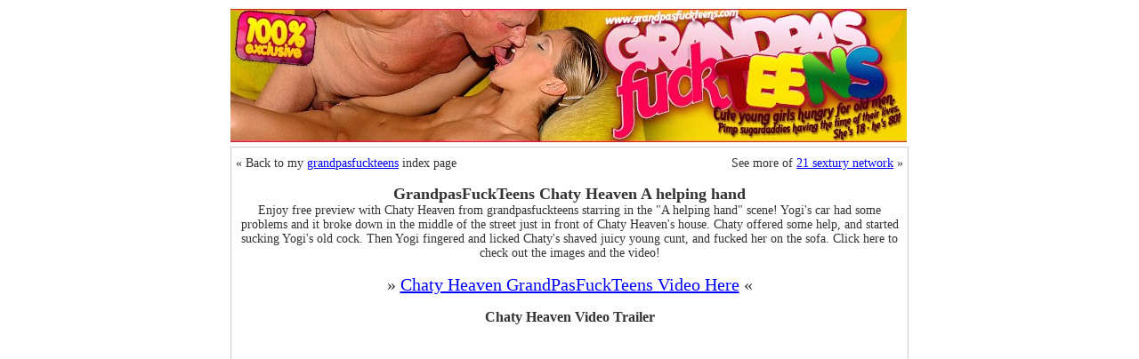

--- FILE ---
content_type: text/html; charset=UTF-8
request_url: https://www.grandpasfuckteens.org/free/chaty-heaven-a-helping-hand/
body_size: 3352
content:

<!DOCTYPE html PUBLIC "-//W3C//DTD XHTML 1.0 Strict//EN" "http://www.w3.org/TR/xhtml1/DTD/xhtml1-strict.dtd">
<html xmlns="http://www.w3.org/1999/xhtml">
<head>
<title>GrandpasFuckTeens - Chaty Heaven - A helping hand</title>
<meta name="description" content="Free grandpasfuckteens video and pictures with Chaty Heaven performing in A helping hand scene. Yogi's car had some problems and it broke down in the middle of t..." />
<meta name="keywords" content="chaty heaven, grandpasfuckteens, grandpasfuckteens, chaty heaven grandpasfuckteens, grandpas fuck teens chaty heaven" />
<meta name="distribution" content="global" />
<meta name="rating" content="RTA-5042-1996-1400-1577-RTA" />
<meta name="robots" content="index, follow" />
<meta name="revisit-after" content="15 days" />
<meta http-equiv="content-language" content="en" />
<meta http-equiv="content-type" content="text/html; charset=iso-8859-1" />
<meta http-equiv="imagetoolbar" content="no" />
<meta name="author" content="www.grandpasfuckteens.org" />
<meta name="copyright" content="www.grandpasfuckteens.org" />
<link rel="stylesheet" type="text/css" href="https://www.grandpasfuckteens.org/css/main.css" />
<link rel="stylesheet" type="text/css" href="https://www.grandpasfuckteens.org/css/lightbox.css" media="screen" />
<link rel="alternate" type="application/rss+xml" title="GrandpasFuckTeens RSS Feed" href="https://www.grandpasfuckteens.org/feed.xml" />
<script type="text/javascript" src="https://www.grandpasfuckteens.org/js/prototype.js"></script>
<script type="text/javascript" src="https://www.grandpasfuckteens.org/js/scriptaculous.js?load=effects,builder"></script>
<script type="text/javascript" src="https://www.grandpasfuckteens.org/js/lightbox.js"></script>

<script type="text/javascript">

  var _gaq = _gaq || [];
  _gaq.push(['_setAccount', 'UA-12728655-10']);
  _gaq.push(['_trackPageview']);

  (function() {
    var ga = document.createElement('script'); ga.type = 'text/javascript'; ga.async = true;
    ga.src = ('https:' == document.location.protocol ? 'https://ssl' : 'http://www') + '.google-analytics.com/ga.js';
    var s = document.getElementsByTagName('script')[0]; s.parentNode.insertBefore(ga, s);
  })();

</script>
</head>
<body>

   <!-- Begin Wrapper -->
   <div id="wrapper">
   
         <!-- Begin Header -->
         <div id="header">
         </div>
		 <!-- End Header -->
<div id="content">
		<div style="width:50%; float:left" align="left">&laquo; Back to my <a href="https://www.grandpasfuckteens.org" title="grandpas fuck teens video page">grandpasfuckteens</a> index page</div>
		<div style="width:50%; float:right" align="right">See more of <a href="https://www.grandpasfuckteens.org/members/21sextury.php" title="45+ sites, 10000+ scenes, 2500+ models, 1 cheap price">21 sextury network</a> &raquo;</div>
		<div  class="clear"></div>
		<br />
		<!-- Begin Chaty Heaven grandpasfuckteens content -->
		<h1 align="center">GrandpasFuckTeens Chaty Heaven A helping hand </h1>
		<div align="center">
		<p>Enjoy free preview with Chaty Heaven from grandpasfuckteens starring in the "A helping hand" scene! Yogi's car had some problems and it broke down in the middle of the street just in front of Chaty Heaven's house. Chaty offered some help, and started sucking Yogi's old cock. Then Yogi fingered and licked Chaty's shaved juicy young cunt, and fucked her on the sofa. Click here to check out the images and the video!</p>
		</div>
		<br />
		<div class="joinlink">&raquo; <a href="https://www.grandpasfuckteens.org/members/grandpasfuckteens.php" >Chaty Heaven GrandPasFuckTeens Video Here</a> &laquo;</div>
		<br />
				<!-- Begin Chaty Heaven Tube Video -->
		<h2 align="center">Chaty Heaven Video Trailer</h2>
		<div align="center">
				<embed src="https://www.grandpasfuckteens.org/swf/mediaplayer.swf"
				type="application/x-shockwave-flash"
				height="360" 
				width="640" 
				allowscriptaccess="always" 
				allowfullscreen="true"
				flashvars="file=http://freecontent.21sextury.com/tgpvideos/40173/tgpvideos/180/40173-tube-180.flv&height=360&width=640&image=preview.jpg&autostart=false"/>
				<p>video courtesy of <a href="https://www.grandpasfuckteens.org/members/21sextury.php" title="45+ sites, 10000+ scenes, 2500+ models">21sextury.com</a></p>
		</div>
		<br />
		<div class="joinlink">&raquo; <a href="https://www.grandpasfuckteens.org/members/grandpasfuckteens.php" >Download the full video here!</a> &laquo;</div>
		<!-- Eof Tube Video -->
		<br />
				<h2 align="center">Chaty Heaven Sample Pictures</h2>
		<div id="thumbs" style="margin-left:100px;">
		 <div class="thumbbox"><a href="01.jpg" class="thumblink" rel="lightbox[samples]" title="<a href='http://www.grandpasfuckteens.org/members/grandpasfuckteens.php'>Click here to watch this scene!</a>"><img src="th01.jpg" alt="" border="0"/></a></div> 
		 <div class="thumbbox"><a href="02.jpg" class="thumblink" rel="lightbox[samples]" title="<a href='http://www.grandpasfuckteens.org/members/grandpasfuckteens.php'>Click here to watch this scene!</a>"><img src="th02.jpg" alt="" border="0"/></a></div> 
		 <div class="thumbbox"><a href="03.jpg" class="thumblink" rel="lightbox[samples]" title="<a href='http://www.grandpasfuckteens.org/members/grandpasfuckteens.php'>Click here to watch this scene!</a>"><img src="th03.jpg" alt="" border="0"/></a></div> 
		 <div class="thumbbox"><a href="04.jpg" class="thumblink" rel="lightbox[samples]" title="<a href='http://www.grandpasfuckteens.org/members/grandpasfuckteens.php'>Click here to watch this scene!</a>"><img src="th04.jpg" alt="" border="0"/></a></div> 
		 <div class="thumbbox"><a href="05.jpg" class="thumblink" rel="lightbox[samples]" title="<a href='http://www.grandpasfuckteens.org/members/grandpasfuckteens.php'>Click here to watch this scene!</a>"><img src="th05.jpg" alt="" border="0"/></a></div> 
		 <div class="thumbbox"><a href="06.jpg" class="thumblink" rel="lightbox[samples]" title="<a href='http://www.grandpasfuckteens.org/members/grandpasfuckteens.php'>Click here to watch this scene!</a>"><img src="th06.jpg" alt="" border="0"/></a></div> 
		 <div class="thumbbox"><a href="07.jpg" class="thumblink" rel="lightbox[samples]" title="<a href='http://www.grandpasfuckteens.org/members/grandpasfuckteens.php'>Click here to watch this scene!</a>"><img src="th07.jpg" alt="" border="0"/></a></div> 
		 <div class="thumbbox"><a href="08.jpg" class="thumblink" rel="lightbox[samples]" title="<a href='http://www.grandpasfuckteens.org/members/grandpasfuckteens.php'>Click here to watch this scene!</a>"><img src="th08.jpg" alt="" border="0"/></a></div> 
		 <div class="thumbbox"><a href="09.jpg" class="thumblink" rel="lightbox[samples]" title="<a href='http://www.grandpasfuckteens.org/members/grandpasfuckteens.php'>Click here to watch this scene!</a>"><img src="th09.jpg" alt="" border="0"/></a></div> 
		 <div class="thumbbox"><a href="10.jpg" class="thumblink" rel="lightbox[samples]" title="<a href='http://www.grandpasfuckteens.org/members/grandpasfuckteens.php'>Click here to watch this scene!</a>"><img src="th10.jpg" alt="" border="0"/></a></div> 
		 <div class="thumbbox"><a href="11.jpg" class="thumblink" rel="lightbox[samples]" title="<a href='http://www.grandpasfuckteens.org/members/grandpasfuckteens.php'>Click here to watch this scene!</a>"><img src="th11.jpg" alt="" border="0"/></a></div> 
		 <div class="thumbbox"><a href="12.jpg" class="thumblink" rel="lightbox[samples]" title="<a href='http://www.grandpasfuckteens.org/members/grandpasfuckteens.php'>Click here to watch this scene!</a>"><img src="th12.jpg" alt="" border="0"/></a></div> 
		 <div class="thumbbox"><a href="13.jpg" class="thumblink" rel="lightbox[samples]" title="<a href='http://www.grandpasfuckteens.org/members/grandpasfuckteens.php'>Click here to watch this scene!</a>"><img src="th13.jpg" alt="" border="0"/></a></div> 
		 <div class="thumbbox"><a href="14.jpg" class="thumblink" rel="lightbox[samples]" title="<a href='http://www.grandpasfuckteens.org/members/grandpasfuckteens.php'>Click here to watch this scene!</a>"><img src="th14.jpg" alt="" border="0"/></a></div> 
		 <div class="thumbbox"><a href="15.jpg" class="thumblink" rel="lightbox[samples]" title="<a href='http://www.grandpasfuckteens.org/members/grandpasfuckteens.php'>Click here to watch this scene!</a>"><img src="th15.jpg" alt="" border="0"/></a></div> 
		<div  class="clear"></div>
		</div>
		<br />
		<div class="joinlink">&raquo; <a href="https://www.grandpasfuckteens.org/members/grandpasfuckteens.php" >Click here to see more from Chaty Heaven's Grandpas Fuck Teens</a> &laquo;</div>
		<br />
				<br />
		<div>
<h2 align='center'>More Free Granpas Fuck Teens Scenes</h2>
<div class="directory">
<h3><a href='../chanel-sweat-baby-sweat/' title='Granpas Fuck Teens Chanel'>Granpas Fuck Teens Chanel</a></h3>
<a href='../chanel-sweat-baby-sweat/' class='thumblink' title='Chanel'><img src='../chanel-sweat-baby-sweat/preview.jpg' alt='Chanel' width='213' height='286' /></a><br />
<p>George is a retired old man who loves to feel the heat in his sauna. But that isn't the only heat he likes to feel. He likes the heat of a young, sexy woman next to him, with him in the sauna. Watch a&hellip;</p>
</div>

<div class="directory">
<h3><a href='../bailee-bailees-old-teacher/' title='Granpas Fuck Teens Bailee'>Granpas Fuck Teens Bailee</a></h3>
<a href='../bailee-bailees-old-teacher/' class='thumblink' title='Bailee'><img src='../bailee-bailees-old-teacher/preview.jpg' alt='Bailee' width='213' height='286' /></a><br />
<p>Bailee didn’t like her father when she was a little girl. Well, her father wasn’t a good man, and it took her time to get to like older men. And actually this old guy made her like him so much tha&hellip;</p>
</div>

<div class="directory">
<h3><a href='../cherie-lollipop-teen/' title='Granpas Fuck Teens Cherie'>Granpas Fuck Teens Cherie</a></h3>
<a href='../cherie-lollipop-teen/' class='thumblink' title='Cherie'><img src='../cherie-lollipop-teen/preview.jpg' alt='Cherie' width='213' height='286' /></a><br />
<p>Cherie, this nasty little teen honey was enjoying her lollipop, practicing her oral skills on it. But when her old fried saw her he replaced the lollipop with his hard dick!&hellip;</p>
</div>
</div><br /><div  class='clear'></div><div class='joinlink'>&raquo; <a href='https://www.grandpasfuckteens.org/members/grandpasfuckteens.php' >Enter Now Granpas Fuck Teens Official Website</a> &laquo;</div><br />		<p>GrandpasFuckTeens is the web's one genuine site for nasty young teengirls who get their load from old farts! These hotties simply love to swallow some vintage wieners, and offer a great fuck for their sugardaddies. They play with dicks, smiling innocently as grandpa works it in. She's 18 - he's 80! If you have a fetish for young girls with old men and nasty hardcore fucking, this is the perfect place for you! How much do these girls enjoy their age adventures? Visit the exclusive club to find out the answer!</p>

<br />
		<div style="width:50%; float:left" align="left">&laquo; Back to my <a href="https://www.grandpasfuckteens.org" title="grandpas fuck teens video page">grandpasfuckteens</a> index page</div>
		<div style="width:50%; float:right" align="right">See more of <a href="https://www.grandpasfuckteens.org/members/21sextury.php" title="45+ sites, 10000+ scenes, 2500+ models, 1 cheap price">21 sextury network</a> &raquo;</div>
		<div  class="clear"></div>
</div>
<!-- End Content -->

		<!-- Begin Footer -->
		<div id="footer"> 
		<div align="center">
		<p>Models Index</p>
			<ul>
				<li><a href="https://www.grandpasfuckteens.org/models/a/" title="Models Index filtered by letter A">A</a></li>
				<li><a href="https://www.grandpasfuckteens.org/models/b/" title="Models Index filtered by letter B">B</a></li>
				<li><a href="https://www.grandpasfuckteens.org/models/c/" title="Models Index filtered by letter C">C</a></li>
				<li><a href="https://www.grandpasfuckteens.org/models/d/" title="Models Index filtered by letter D">D</a></li>
				<li><a href="https://www.grandpasfuckteens.org/models/e/" title="Models Index filtered by letter E">E</a></li>
				<li><a href="https://www.grandpasfuckteens.org/models/f/" title="Models Index filtered by letter F">F</a></li>
				<li><a href="https://www.grandpasfuckteens.org/models/g/" title="Models Index filtered by letter G">G</a></li>
				<li><a href="https://www.grandpasfuckteens.org/models/h/" title="Models Index filtered by letter H">H</a></li>
				<li><a href="https://www.grandpasfuckteens.org/models/i/" title="Models Index filtered by letter I">I</a></li>
				<li><a href="https://www.grandpasfuckteens.org/models/j/" title="Models Index filtered by letter J">J</a></li>
				<li><a href="https://www.grandpasfuckteens.org/models/k/" title="Models Index filtered by letter K">K</a></li>
				<li><a href="https://www.grandpasfuckteens.org/models/l/" title="Models Index filtered by letter L">L</a></li>
				<li><a href="https://www.grandpasfuckteens.org/models/m/" title="Models Index filtered by letter M">M</a></li>
				<li><a href="https://www.grandpasfuckteens.org/models/n/" title="Models Index filtered by letter N">N</a></li>
				<li><a href="https://www.grandpasfuckteens.org/models/o/" title="Models Index filtered by letter O">O</a></li>
				<li><a href="https://www.grandpasfuckteens.org/models/p/" title="Models Index filtered by letter P">P</a></li>
				<li><a href="https://www.grandpasfuckteens.org/models/q/" title="Models Index filtered by letter Q">Q</a></li>
				<li><a href="https://www.grandpasfuckteens.org/models/r/" title="Models Index filtered by letter R">R</a></li>
				<li><a href="https://www.grandpasfuckteens.org/models/s/" title="Models Index filtered by letter S">S</a></li>
				<li><a href="https://www.grandpasfuckteens.org/models/t/" title="Models Index filtered by letter T">T</a></li>
				<li><a href="https://www.grandpasfuckteens.org/models/u/" title="Models Index filtered by letter U">U</a></li>
				<li><a href="https://www.grandpasfuckteens.org/models/v/" title="Models Index filtered by letter V">V</a></li>
				<li><a href="https://www.grandpasfuckteens.org/models/w/" title="Models Index filtered by letter W">W</a></li>
				<li><a href="https://www.grandpasfuckteens.org/models/x/" title="Models Index filtered by letter X">X</a></li>
				<li><a href="https://www.grandpasfuckteens.org/models/y/" title="Models Index filtered by letter Y">Y</a></li>
				<li><a href="https://www.grandpasfuckteens.org/models/z/" title="Models Index filtered by letter Z">Z</a></li>
			</ul>
		</div>
		<div align="center">
		<p>Navigation</p>
			<ul>
				<li><a href="https://www.grandpasfuckteens.org/" title="Grandpas Fuck Teens Home">Home</a></li>
				<li><a href="https://www.grandpasfuckteens.org/videos/" title="Grandpas Fuck Teens Video Index">Videos Index</a></li>
				<li><a href="https://www.grandpasfuckteens.org/updates/" title="Latest updates from grandpasfuckteens.com">Latest Updates</a></li>
				<li><a href="https://www.grandpasfuckteens.org/feed.xml" title="Grandpas Fuck Teens RSS">RSS</a></li>
				<li><a href="http://websupportcentral.com/faq/59" title="2257 records">18 U.S.C. 2257</a></li>
				<li><a href="https://www.grandpasfuckteens.org/sitemap.html" title="Sitemap">Sitemap</a></li>
			</ul>
		</div>
		<br />
				<div align="center">
		<p>Friends (each link opens in new window/tab)</p>
 
		</div>
		<div align="center">&copy; grandpasfuckteens.org</div>
		</div>
		<!-- End Footer -->
		
</div>
<!-- End Wrapper -->
<!-- last build time was on: Mon, 26 Jan 2026 05:57:12 -0500 -->
</body>
</html>


--- FILE ---
content_type: text/css
request_url: https://www.grandpasfuckteens.org/css/main.css
body_size: 840
content:
/* general page settings */


* { padding: 0; margin: 0; }

body {
font: Verdana;
color:#004066;
font-size:14px;
text-align:justify;
background-color: #FFFFFF;
}

/* wrapper */
#wrapper { 
 margin: 0 auto;
 width: 762px;
}

/*clear div*/
.clear {
clear: both;
}

/*main headings settings*/

h1 {
 font-size: 18px;
 color: #333333;
 font-family: Verdana;
}

h2 {
 font-size:16px;
 font-family:Verdana;
 padding-bottom:10px;
 color: #333333;
}

h3 {
 font-size: 14px;
 color: #000000;
 font-family:Verdana;
}

/*general link settings*/

a:link, a:visited {
text-decoration:underline;
color: #0000FF;
}

a:hover, a:active {
text-decoration: none;
color: #FF0000;
}

.joinlink {
font-size:20px;
text-align:center;
font-family:Verdana;
}

a.joinlink {
font-size:20px;
}

a.hide {
text-decoration:none;
color:#000000;
}

/*external link*/
.external {
background: url(images/external.png) no-repeat right top;
padding-right: 15px;
}

a.external:link, a.external:visited {
text-decoration:underline;
color:#0000FF;
}

a.external:hover, a.external:active {
text-decoration:none;
color:#0000FF;
}

/*images settings*/

a img {
border: 0px;
}

.thumb {
border: 1px solid #8f3415;
padding: 0px;
}


/*thumb links*/
.thumblink {
margin-bottom:5px;
margin-top:20px;
}

a.thumblink img {
margin-top:5px;
margin-bottom:3px;
}

a.thumblink:link img, a.thumblink:visited img {
border: 1px solid  #000000;
}

a.thumblink:hover img , a.thumblink:active img {
border: 1px dashed  #000000;
}


/* HEADER SETTINGS */

#header {
 color: #333;
 width: 760px;
 border: 0px;
 height: 150px;
 margin: 10px 0px 5px 0px;
 background: #FFFFFF url(images/header.jpg) no-repeat center;
}

#ads {
text-align:center;
color: #FFFFFF;
margin:2px;
}

#ads a {
color: #FFFF00;
}

/* MAIN CONTENT SETTINGS */

#content { 
 float: right;
 color: #333;
 border: 1px solid #ccc;
 margin: 0px 0px 5px 0px;
 padding: 10px 5px 10px 5px;
 width: 750px;
 display: inline;
 background-color:#FFFFFF;
}

#content li {
text-align:center;
list-style:none;
float:left;
margin:10px;
}

#content li a {
text-decoration:none
}

#content li img {
border:1px solid #666666;
}


/*directory*/
.directory {
float: left;
margin: 15px 15px 15px 15px;
padding: 0px;
width:215px;
height:400px;
font-family:Arial, Helvetica, sans-serif;
font-size:12px;
}

.directory p {
text-align:left;
}

.directory h3 {
text-align:left;
font-size:12px;
}

#random{
text-align:center;
}


/*PROFILE SETTINGS*/

/*profile big img */
.profile_left {
float:left;
width:590px;
}

/*profile info */
.profile_right {
float:right;
width:250px;
margin-right:5px;
list-style:none;
}

ul.profile_right li {
padding-left: 30px;
background: url(images/icon.gif) no-repeat 20px 15%;
}

/*profile pictures */

#thumbs {
text-align:center;
}
.thumbbox {
float:left;
margin: 10px 10px 10px 10px;
padding: 0px;
height:180px;
width:180px;
}

/* FOOTER SETTINGS */
#footer { 
 width: 750px;
 clear: both;
 color: #333;
 border: 1px solid #ccc;
 background: #FFFFFF;
 margin: 0px 0px 10px 0px;
 padding: 10px 5px 10px 5px;
 font-size:14px;
}

#footer ul li {
display:inline;
padding:2px 5px 2px 5px;
border-right:1px solid #999999;
}

#nav ul li {
display:inline;
padding:2px 5px 2px 5px;
border-right:1px solid #999999;
}

#models ul li {
display:inline;
padding:2px 5px 2px 5px;
border-right:1px solid #999999;
float:right;
}

#footer a {
font-size:14px;
}

/* rating */

.rating {
padding:5px;
}